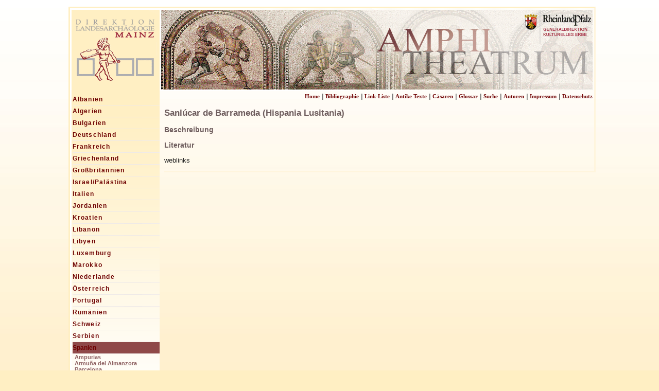

--- FILE ---
content_type: text/html; charset=utf-8
request_url: https://amphi-theatrum.de/2645.html
body_size: 2987
content:
<?xml version="1.0" encoding="utf-8"?>
<!DOCTYPE html
     PUBLIC "-//W3C//DTD XHTML 1.0 Transitional//EN"
     "http://www.w3.org/TR/xhtml1/DTD/xhtml1-transitional.dtd">
<html xml:lang="en" lang="en" xmlns="http://www.w3.org/1999/xhtml">
<head>

<meta http-equiv="Content-Type" content="text/html; charset=utf-8" />
<!-- 
	This website is powered by TYPO3 - inspiring people to share!
	TYPO3 is a free open source Content Management Framework initially created by Kasper Skaarhoj and licensed under GNU/GPL.
	TYPO3 is copyright 1998-2015 of Kasper Skaarhoj. Extensions are copyright of their respective owners.
	Information and contribution at http://typo3.org/
-->



<title>Sanlúcar de Barrameda</title>
<meta name="generator" content="TYPO3 4.5 CMS" />

<link rel="stylesheet" type="text/css" href="typo3temp/stylesheet_0415b78449.css?1392159600" media="all" />
<link rel="stylesheet" type="text/css" href="fileadmin/template/theatrum1_at.css?1308830611" media="all" />



<script src="typo3temp/javascript_a708894199.js?1392159600" type="text/javascript"></script>


<script type="text/javascript">

    //<![CDATA[

     function show(element){

           element.className += "hover";

           }



   function hide(element){

           element.className = element.className = "";

     }

    //]]>

</script>
<meta name="description" content="Die Website www.theatrum.de ist als Internetprojekt aus den Aktivitäten zur Erforschung des römischen Theaters von Mogontiacum-Mainz hervorgegangen. Ziel ist, in kurzer Form Basisinformationen zu allen bekannten Theatern der griechisch-römischen Antike zusammenzustellen. So soll ein schneller Zugang zu den Fragen hergestellt werden, was über das Aussehen eines Theaters bekannt ist und was dort veranstaltet wurde – jeweils streng orientiert an der historischen und archäologischen Überlieferung jedes einzelnen Baues." />
<meta name="keywords" content="theatrum,Theater,römisch,griechisch,Mainz,GDKE Landesdirektion Archäologie Mainz,Feierlichkeiten,Spiele,ludi scaenici,Euergetismus,Theaterbau,Schriftquellen,Klassische Philologen,Althistoriker,Epigraphiker,Numismatiker,Archäologen,Bauforscher,Theaterwissenschaftler,Antike,Theaterwesen,Theater,Baubeschreibung,Götter,Bühnenaufführung,Gesellschaft,griechisch-römisch" />
<meta name="copyright" content="Dr. Gerd Rupprecht, Dr. Hubertus Mikler, Dr. Rüdiger Gogräfe, Heike Beckmann" />
<meta http-equiv="content-language" content="de" />
<link rev="made" href="mailto:info@heikebeckmann.de" />
<meta http-equiv="reply-to" content="info@heikebeckmann.de" />
<meta name="author" content="Dr. Gerd Rupprecht, Dr. Hubertus Mikler, Dr. Rüdiger Gogräfe" />
<meta name="rating" content="General" />
<meta name="revisit-after" content="5" />
<meta name="DC.Description" content="Die Website www.theatrum.de ist als Internetprojekt aus den Aktivitäten zur Erforschung des römischen Theaters von Mogontiacum-Mainz hervorgegangen. Ziel ist, in kurzer Form Basisinformationen zu allen bekannten Theatern der griechisch-römischen Antike zusammenzustellen. So soll ein schneller Zugang zu den Fragen hergestellt werden, was über das Aussehen eines Theaters bekannt ist und was dort veranstaltet wurde – jeweils streng orientiert an der historischen und archäologischen Überlieferung jedes einzelnen Baues." />
<meta name="DC.Subject" content="theatrum,Theater,römisch,griechisch,Mainz,GDKE Landesdirektion Archäologie Mainz,Feierlichkeiten,Spiele,ludi scaenici,Euergetismus,Theaterbau,Schriftquellen,Klassische Philologen,Althistoriker,Epigraphiker,Numismatiker,Archäologen,Bauforscher,Theaterwissenschaftler,Antike,Theaterwesen,Theater,Baubeschreibung,Götter,Bühnenaufführung,Gesellschaft,griechisch-römisch" />
<meta name="DC.Rights" content="Dr. Gerd Rupprecht, Dr. Hubertus Mikler, Dr. Rüdiger Gogräfe, Heike Beckmann" />
<meta name="DC.Language" scheme="NISOZ39.50" content="de" />
<meta name="DC.Creator" content="Dr. Gerd Rupprecht, Dr. Hubertus Mikler, Dr. Rüdiger Gogräfe" />
<link rel="schema.dc" href="http://purl.org/metadata/dublin_core_elements" />
<link rel="stylesheet" href="typo3conf/ext/perfectlightbox/res/css/slightbox.css" type="text/css" media="screen,projection" /><script type="text/javascript" src="typo3conf/ext/perfectlightbox/res/js/prototype-packed.js"></script>
<script type="text/javascript" src="typo3conf/ext/perfectlightbox/res/js/scriptaculousEffects-packed.js?load=effects"></script><script type="text/javascript" src="typo3conf/ext/perfectlightbox/res/js/lightbox-packed.js"></script><script type="text/javascript">	var borderSize = 10;
	var resizeSpeed = 400;
	var animate = true;
	var overlayOpacity = 0.8;
	var allowSave = false;
	var enableSlideshowAutoplay = true;
	var slideshowAutoclose = true;
	var slideshowInterval = 5000;
	var lllImage = 'Bild';
	var lllOf = 'von';</script>
</head>
<body>


<div id="container" ondragstart="return false" onselectstart="return false" oncontextmenu="return false">
 
 <div id="header" ondragstart="return false" onselectstart="return false" oncontextmenu="return false">
 </div>
 <div id="containerin" ondragstart="return false" onselectstart="return false" oncontextmenu="return false">
 <div id="left" ondragstart="return false" onselectstart="return false" oncontextmenu="return false"><div class="eins"><a href="1563.html" onfocus="blurLink(this);">Albanien</a><img src="fileadmin/template/images/line.png" alt="" /></div ><div class="eins"><a href="1334.html" onfocus="blurLink(this);">Algerien</a><img src="fileadmin/template/images/line.png" alt="" /></div ><div class="eins"><a href="1533.html" onfocus="blurLink(this);">Bulgarien</a><img src="fileadmin/template/images/line.png" alt="" /></div ><div class="eins"><a href="1408.html" onfocus="blurLink(this);">Deutschland</a><img src="fileadmin/template/images/line.png" alt="" /></div ><div class="eins"><a href="1370.html" onfocus="blurLink(this);">Frankreich</a><img src="fileadmin/template/images/line.png" alt="" /></div ><div class="eins"><a href="1360.html" onfocus="blurLink(this);">Griechenland</a><img src="fileadmin/template/images/line.png" alt="" /></div ><div class="eins"><a href="1417.html" onfocus="blurLink(this);">Großbritannien</a><img src="fileadmin/template/images/line.png" alt="" /></div ><div class="eins"><a href="2009.html" onfocus="blurLink(this);">Israel/Palästina</a><img src="fileadmin/template/images/line.png" alt="" /></div ><div class="eins"><a href="1366.html" onfocus="blurLink(this);">Italien</a><img src="fileadmin/template/images/line.png" alt="" /></div ><div class="eins"><a href="2398.html" onfocus="blurLink(this);">Jordanien</a><img src="fileadmin/template/images/line.png" alt="" /></div ><div class="eins"><a href="1538.html" onfocus="blurLink(this);">Kroatien</a><img src="fileadmin/template/images/line.png" alt="" /></div ><div class="eins"><a href="2430.html" onfocus="blurLink(this);">Libanon</a><img src="fileadmin/template/images/line.png" alt="" /></div ><div class="eins"><a href="1320.html" onfocus="blurLink(this);">Libyen</a><img src="fileadmin/template/images/line.png" alt="" /></div ><div class="eins"><a href="1704.html" onfocus="blurLink(this);">Luxemburg</a><img src="fileadmin/template/images/line.png" alt="" /></div ><div class="eins"><a href="1335.html" onfocus="blurLink(this);">Marokko</a><img src="fileadmin/template/images/line.png" alt="" /></div ><div class="eins"><a href="1452.html" onfocus="blurLink(this);">Niederlande</a><img src="fileadmin/template/images/line.png" alt="" /></div ><div class="eins"><a href="1429.html" onfocus="blurLink(this);">Österreich</a><img src="fileadmin/template/images/line.png" alt="" /></div ><div class="eins"><a href="1527.html" onfocus="blurLink(this);">Portugal</a><img src="fileadmin/template/images/line.png" alt="" /></div ><div class="eins"><a href="1442.html" onfocus="blurLink(this);">Rumänien</a><img src="fileadmin/template/images/line.png" alt="" /></div ><div class="eins"><a href="1374.html" onfocus="blurLink(this);">Schweiz</a><img src="fileadmin/template/images/line.png" alt="" /></div ><div class="eins"><a href="2090.html" onfocus="blurLink(this);">Serbien</a><img src="fileadmin/template/images/line.png" alt="" /></div ><div class="einsact"><a href="1420.html" onfocus="blurLink(this);">Spanien</a><img src="fileadmin/template/images/line.png" alt="" /></div ><div class="zwei"><a href="1520.html" onfocus="blurLink(this);" class="zwei">Ampurias</a></div><div class="zwei"><a href="2656.html" onfocus="blurLink(this);" class="zwei">Armuña del Almanzora</a></div><div class="zwei"><a href="2611.html" onfocus="blurLink(this);" class="zwei">Barcelona</a></div><div class="zwei"><a href="2658.html" onfocus="blurLink(this);" class="zwei">Burgvillos</a></div><div class="zwei"><a href="1980.html" onfocus="blurLink(this);" class="zwei">Cádiz</a></div><div class="zwei"><a href="1977.html" onfocus="blurLink(this);" class="zwei">Caparra</a></div><div class="zwei"><a href="1471.html" onfocus="blurLink(this);" class="zwei">Carmona</a></div><div class="zwei"><a href="1613.html" onfocus="blurLink(this);" class="zwei">Cartagena</a></div><div class="zwei"><a href="1978.html" onfocus="blurLink(this);" class="zwei">Corduba</a></div><div class="zwei"><a href="2637.html" onfocus="blurLink(this);" class="zwei">Castulo</a></div><div class="zwei"><a href="3093.html" onfocus="blurLink(this);" class="zwei">Contributa Iulia Ugultunia</a></div><div class="zwei"><a href="1612.html" onfocus="blurLink(this);" class="zwei">Ecija</a></div><div class="zwei"><a href="1472.html" onfocus="blurLink(this);" class="zwei">Espejo</a></div><div class="zwei"><a href="2642.html" onfocus="blurLink(this);" class="zwei">Jaén</a></div><div class="zwei"><a href="1783.html" onfocus="blurLink(this);" class="zwei">Jerez de la Frontera</a></div><div class="zwei"><a href="2638.html" onfocus="blurLink(this);" class="zwei">León</a></div><div class="zwei"><a href="2450.html" onfocus="blurLink(this);" class="zwei">Lugo</a></div><div class="zwei"><a href="1428.html" onfocus="blurLink(this);" class="zwei">Merida</a></div><div class="zwei"><a href="2643.html" onfocus="blurLink(this);" class="zwei">Osuna</a></div><div class="zwei"><a href="1421.html" onfocus="blurLink(this);" class="zwei">Rielves</a></div><div class="zwei"><a href="1611.html" onfocus="blurLink(this);" class="zwei">Ronda la Vieja</a></div><div class="zweiact"><a href="2645.html" onfocus="blurLink(this);">Sanlúcar de Barrameda</a><br /><img src="fileadmin/template/images/line.png" alt="" /></div><div class="zwei"><a href="1559.html" onfocus="blurLink(this);" class="zwei">Santiponce, ITALICA</a></div><div class="zwei"><a href="3104.html" onfocus="blurLink(this);" class="zwei">San Roque, CARTEIA</a></div><div class="zwei"><a href="2736.html" onfocus="blurLink(this);" class="zwei">Segobriga</a></div><div class="zwei"><a href="1979.html" onfocus="blurLink(this);" class="zwei">Sevilla</a></div><div class="zwei"><a href="2644.html" onfocus="blurLink(this);" class="zwei">SIARUM</a></div><div class="zwei"><a href="2649.html" onfocus="blurLink(this);" class="zwei">Tarragona</a></div><div class="zwei"><a href="2639.html" onfocus="blurLink(this);" class="zwei">Toledo</a></div><div class="zwei"><a href="2640.html" onfocus="blurLink(this);" class="zwei">Vergi</a></div><div class="zwei"><a href="2784.html" onfocus="blurLink(this);" class="zwei">Zafra</a></div><div class="eins"><a href="1448.html" onfocus="blurLink(this);">Syrien</a><img src="fileadmin/template/images/line.png" alt="" /></div ><div class="eins"><a href="1560.html" onfocus="blurLink(this);">Türkei</a><img src="fileadmin/template/images/line.png" alt="" /></div ><div class="eins"><a href="1308.html" onfocus="blurLink(this);">Tunesien</a><img src="fileadmin/template/images/line.png" alt="" /></div ><div class="eins"><a href="1433.html" onfocus="blurLink(this);">Ungarn</a><img src="fileadmin/template/images/line.png" alt="" /></div ><div class="eins"><a href="1983.html" onfocus="blurLink(this);">Zypern</a><img src="fileadmin/template/images/line.png" alt="" /></div ></div> 
 <div id="oben" class="oben" ondragstart="return false" onselectstart="return false" oncontextmenu="return false">&nbsp;<a href="home0.html" onfocus="blurLink(this);" class="oben">Home</a>&nbsp;&#124;&nbsp;<a href="1379.html" onfocus="blurLink(this);" class="oben">Bibliographie</a>&nbsp;&#124;&nbsp;<a href="link-liste0.html" onfocus="blurLink(this);" class="oben">Link-Liste</a>&nbsp;&#124;&nbsp;<a href="1628.html" onfocus="blurLink(this);" class="oben">Antike Texte</a>&nbsp;&#124;&nbsp;<a href="1637.html" onfocus="blurLink(this);" class="oben">Cäsaren</a>&nbsp;&#124;&nbsp;<a href="1629.html" onfocus="blurLink(this);" class="oben">Glossar</a>&nbsp;&#124;&nbsp;<a href="suchen.html" onfocus="blurLink(this);" class="oben">Suche</a>&nbsp;&#124;&nbsp;<a href="1954.html" onfocus="blurLink(this);" class="oben">Autoren</a>&nbsp;&#124;&nbsp;<a href="impressum0.html" onfocus="blurLink(this);" class="oben">Impressum</a>&nbsp;&#124;&nbsp;<a href="datenschutzerklaerung.html" onfocus="blurLink(this);" class="oben">Datenschutz</a></div>
 <div id="content" class="content" ondragstart="return false" onselectstart="return false" oncontextmenu="return false">
	<!--  CONTENT ELEMENT, uid:4524/textpic [begin] -->
		<div id="c4524" class="csc-default">
		<!--  Header: [begin] -->
			<div class="csc-header csc-header-n1"><h1 class="csc-firstHeader">Sanlúcar de Barrameda (Hispania Lusitania)</h1></div>
		<!--  Header: [end] -->
			
		<!--  Image block: [begin] -->
			<div class="csc-textpic-text">
		<!--  Text: [begin] -->
			<h3 style="font-family: Arial, sans-serif;">Beschreibung</h3>
<h3 style="font-family: Arial, sans-serif;">Literatur</h3>
<p style="font-family: Arial, sans-serif;" class="bodytext">weblinks</p>
		<!--  Text: [end] -->
			</div>
		<!--  Image block: [end] -->
			</div>
	<!--  CONTENT ELEMENT, uid:4524/textpic [end] -->
		
</div> 
</div>
</div>

<!-- Piwik --> 
<script type="text/javascript">
  var _paq = _paq || [];
  _paq.push(["trackPageView"]);
  _paq.push(["enableLinkTracking"]);

  (function() {
    var u=(("https:" == document.location.protocol) ? "https" : "http") + "://p105777.typo3server.info/typo3conf/piwik/piwik/";
    _paq.push(["setTrackerUrl", u+"piwik.php"]);
    _paq.push(["setSiteId", "1305"]);
    var d=document, g=d.createElement("script"), s=d.getElementsByTagName("script")[0]; g.type="text/javascript";
    g.defer=true; g.async=true; g.src=u+"piwik.js"; s.parentNode.insertBefore(g,s);
  })();
</script>
<!-- End Piwik Code -->
<!-- End Piwik Tracking Code -->




</body>
</html>

--- FILE ---
content_type: text/css
request_url: https://amphi-theatrum.de/fileadmin/template/theatrum1_at.css?1308830611
body_size: 1381
content:
html{
	background-color: FFEFC3;
}

a:link { text-decoration:none;  color:#6F0202; }
a:hover { text-decoration:none;  color:#b5b2ac;}
a:active { text-decoration:none;  color:#FFFAF0;}
a:visited { text-decoration:none;  color:#6F0202;}

h1{font-size: 13pt; color:#6F5E5E}
h2{font-size: 11pt; color:#6F5E5E}
h3{font-size: 10.5pt; color:#6F5E5E}
h4{font-size: 10pt; color:#6F5E5E}
h5{font-size: 9.5pt; color:#6F5E5E}
h6{font-size: 10pt; color:#6F5E5E; font-family: sgreek, Sgreek Fixed;	}

hr {  width:100%;color: #FFFDFA;}
p.align-center{text-align:center;}


@font-face { 
             font-family:sgreek; url(http://www.theatrum.de/fileadmin/template/sgreek.TTF); format('truetype'); font-size:12pt,14pt;}
@font-face { 
             font-family:Sgreek Fixed; url(http://www.theatrum.de/fileadmin/template/SGREEKF0.eot); format('eot');font-size:12pt,14pt;}
span.important {
   font-family:Sgreek; url(http://www.theatrum.de/fileadmin/template/sgreek.TTF); format('truetype'); font-size:12pt,14pt;	
}
span.detail {
   font-family:sgreek; url(http://www.theatrum.de/fileadmin/template/sgreek.TTF); format('truetype'); font-size:12pt,14pt;	
}
div.indent{
    font-family:sgreek; url(http://www.theatrum.de/fileadmin/template/sgreek.TTF); format('truetype'); font-size:12pt,14pt;	
}
.GR {
   font-family: sgreek, Sgreek Fixed;	
}  


body {  
	background-color: #FFEFC3;
	font-size: 10pt;
	font-family:Arial, Verdana, SunSans-Regular, Sans-Serif;
	color: #1f1f1f;
	padding: 0;
	margin-top: 5px;
	margin-bottom: 0px;
	background-image: url(images/background.jpg);
	background-repeat: repeat-x;
	scrollbar-face-color: #FFF2D2;
        scrollbar-track-color: #FFFAF0;
        scrollbar-arrow-color: #662E32;
        scrollbar-highlight-color: #FFFAF0;
        scrollbar-shadow-color: #FFFAF0;
        scrollbar-3dlight-color: #FFFAF0;
        scrollbar-darkshadow-color: #FFFAF0;text-align:center left right;
}
p {	font-size: 10pt;
	font-family:Arial, Verdana, SunSans-Regular, Sans-Serif;
	color: #1f1f1f;	
}

/* ----------container zentriert das layout-------------- */
#container {
	width: 1015px;
        margin: 1em auto;	
	background-color: transparent;
	
}

/* ----------banner for logo-------------- */

#header 
{
	padding: 0px;
	margin: 0px;
	background-image: url(images/header-at.png);
	width: 1018px;
	height: 161px;
        border-top: 3px solid #FFEFC3;
	border-left: 3px solid #FFEFC3;
	border-right: 3px solid #FFf5dd;
	background-repeat: no-repeat;
	border-bottom: 3px solid #;
}


/* -----------------Inhalt--------------------- */
#containerin {
	width: 1024px;
	margin-left: auto;
	margin-right: auto;
	padding: 0px;	
	background-color: transparent;
	
	
	
	
}

#content {
  float: right;
  background-color: transparent;
  padding: 0px;
  margin: 0px;
  width: 835px;
  border-right: 3px solid #FFf5dd;
  border-bottom: 3px solid #FFf5dd;
  overflow: auto;	  
}


.content {padding: 15px;
   font-family: Verdana, Arial, SunSans-Regular, Sans-Serif;
	font-size: 10pt;
	color: #4F3F3F;
	vertical-align: top;	
}
  
.content a:link{       
	color: #6F0202; text-decoration:none; font-weight:bolder;
	
} 
.content a:visited{       
	color: #6F0202;text-decoration:none;font-weight:bolder;
	
} 
/* --------------oben navigavtion------------- */
#oben {
	float: right;
	background-color: transparent;
	padding-right: 3px;
	margin: 0px;
	width: 838px;
	height: 20px;
	text-align: right;
	font: italic  1em/1.5em Verdana, Arial, SunSans-Regular, Sans-Serif;
	border-right: 3px solid #FFf5dd;
}

.oben {
   font-family: Verdana;
	font-size: 8.5pt;
	color: #1f1f1f;
	font-style: normal;
	vertical-align: top;
}
  
.oben a:link{       
	color: #6F0202; text-decoration:none; font-weight:bold;
	
} 
.oben a:hover{       
	color: #b5b2ac;text-decoration:none;font-weight:bold;
	
}
.oben a:visited{       
	color: #6F0202;text-decoration:none;font-weight:bold;
	
} 

/* --------------left navigavtion------------- */
#left {
	float: left;
	width: 169px;
	padding: 5px 0px 5px 5px;
	background-image: url(images/left-at.png);
	background-repeat: no-repeat;
	background-color: White;
	border-left: 3px solid #FFEFC3;
	overflow: no;
}

.left {
   font-family: Verdana;
	font-size: 9pt;
	color: #1f1f1f;
	vertical-align: top;
}
  
.left a:link{       
	color: #6F0202; text-decoration:none; font-weight:bold;
	
} 

.left a:visited{       
	color: #6F0202;text-decoration:none;font-weight:bold;
	
} 

/* --------------navigation------------- */

.eins {font-family: Verdana, Arial, SunSans-Regular, Sans-Serif; font-size:9pt;  color: #6F0202; text-align:left; font-weight:bolder; letter-spacing:0.1em;line-height:1.85em;}
.eins a:link{       
	color:#6F0202;	text-decoration:none;
} 
.eins a:visited{       
	color:#6F0202;	text-decoration:none;
}
.eins a:hover{
	color:#6F0202;text-decoration:none;background: white;
} 
.einsact {font-family: Verdana, Arial, SunSans-Regular, Sans-Serif; font-size:9pt;  color: #ffffff; text-align:left; font-weight:bolder; letter-spacing:0.1m;line-height:1.85em;background: #8F4949}


.einsact a:visited{       
	color:#ffffff;	text-decoration:none;}
.einsact a:hover{       
	color:#ffffff;	text-decoration:none;;
}
 
  
  
.zwei {font-family: Verdana, Arial, SunSans-Regular, Sans-Serif; font-size:8pt; color: #6F0202; text-align:left; font-weight:bolder;margin-left:2px;}
.zwei a:link{       
	color:#8F6363;	text-decoration:none;
} 
.zwei a:visited{       
	color:#8F6363;	text-decoration:none;
} 
.zwei a:hover{
	color:#8F6363;text-decoration:none;background: white;
} 
.zweiact {font-family: Verdana, Arial, SunSans-Regular, Sans-Serif; font-size:8pt; color: #6F4040; text-align:left; font-weight:bolder;margin-left:2px;background:#EFE8E8}

.zweiact a:visited{       
	color:#6F4040;	text-decoration:none;}
.zweiact a:hover{       
	color:#6F4040;	text-decoration:none;background:#EFE8E8;
} 

.drei {font-family: Verdana, Arial, SunSans-Regular, Sans-Serif; font-size:7.5pt; color: #5F4343; text-align:left; font-weight:normal;margin-left:5px;}
.drei a:link{       
	color:#5F4343;	text-decoration:none;
} 
.drei a:visited{       
	color:#5F4343;	text-decoration:none;
} 
.drei a:hover{
	color:#5F4343;text-decoration:none;background: white;
} 
.dreiact {font-family: Verdana, Arial, SunSans-Regular, Sans-Serif; font-size:7.5pt; color: #5F4343; text-align:left; font-weight:bolder;margin-left:5px;background:#ffffff}
.dreiact a:visited{       
	color:#5F4343;	text-decoration:none;
} 
.dreiact a:hover{       
	color:#5F4343;	text-decoration:none;background: white;
}

.vier{font-family: Verdana, Arial, SunSans-Regular, Sans-Serif; font-size:7pt; color: #5F4343; text-align:left; font-weight:normal;margin-left:5px;}
.vier a:link{       
	color:#5F4343;	text-decoration:none;
} 
.vier a:visited{       
	color:#5F4343;	text-decoration:none;
} 
.vier a:hover{
	color:#5F4343;text-decoration:none;background: white;
} 
.vieract {font-family: Verdana, Arial, SunSans-Regular, Sans-Serif; font-size:7pt; color: #5F4343; text-align:left; font-weight:bolder;margin-left:5px;background:#ffffff}
.vieract a:visited{       
	color:#5F4343;	text-decoration:none;
} 
.vieract a:hover{       
	color:#5F4343;	text-decoration:none;background: white;
}

.csc-linkToTop {font-style:italic; font-family: Verdana, Arial, SunSans-Regular, Sans-Serif; font-size:8pt; color: #1f1f1f;text-align:right;}
.csc-textpic-caption {font-style:italic; font-family: Verdana, Arial, SunSans-Regular, Sans-Serif; font-size:8pt; color: #1f1f1f;}

.external-link-new-window IMG {
border: 0 none;
}
.mail IMG {
border: 0 none;
}
.internal-link IMG {
border: 0 none;
}